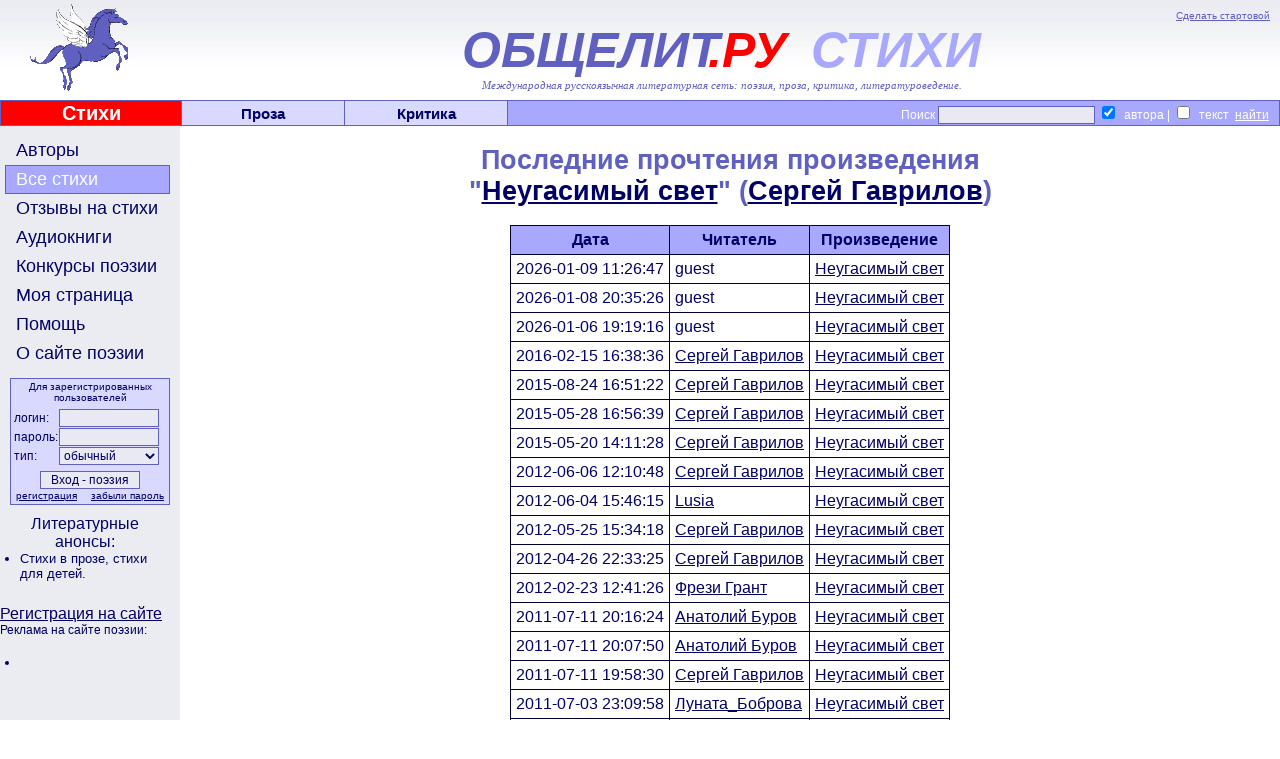

--- FILE ---
content_type: text/html; charset=windows-1251
request_url: http://obshelit.ru/works/168738/views/
body_size: 4606
content:
<HTML>
<HEAD>
        <link rel="stylesheet" href="/styles.css" type="text/css">
        <script language="JavaScript" src="/images.js"></script>
<meta http-equiv="Content-Type" content="text/html; charset=windows-1251">
<META NAME="Keywords" CONTENT="литература, поэзия , стихи, поэтические конкурсы, проза, литературоведение, критика, авторы">
<META NAME="Description" CONTENT="Международная литературная сеть Общелит: obshelit.ru - портал современной поэзии, стихи, поэтические конкурсы, литературные премии.">
<META NAME="Document-state" CONTENT="Dynamic">
<META NAME="author" content="Andres Danilov, Bogolioubov Yuori, Андрей Данилов ,Боголюбов Юрий">
<META NAME="Copyright" content="2005">
<meta http-equiv="Content-Type" content="text/html; charset=windows-1251">
<script src="//ajax.googleapis.com/ajax/libs/jquery/1.10.2/jquery.min.js"></script>  <!-- возможности jquery-->
 <!-- Yandex.RTB -->
<script>window.yaContextCb=window.yaContextCb||[]</script>
<script src="https://yandex.ru/ads/system/context.js" async></script>
<!-- Top.Mail.Ru counter -->
<script type="text/javascript">
var _tmr = window._tmr || (window._tmr = []);
_tmr.push({id: "1137366", type: "pageView", start: (new Date()).getTime()});
(function (d, w, id) {
  if (d.getElementById(id)) return;
  var ts = d.createElement("script"); ts.type = "text/javascript"; ts.async = true; ts.id = id;
  ts.src = "https://top-fwz1.mail.ru/js/code.js";
  var f = function () {var s = d.getElementsByTagName("script")[0]; s.parentNode.insertBefore(ts, s);};
  if (w.opera == "[object Opera]") { d.addEventListener("DOMContentLoaded", f, false); } else { f(); }
})(document, window, "tmr-code");
</script>
<noscript><div><img src="https://top-fwz1.mail.ru/counter?id=1137366;js=na" style="position:absolute;left:-9999px;" alt="Top.Mail.Ru" /></div></noscript>
<!-- /Top.Mail.Ru counter --> 
        <TITLE>Современная поэзия | стихи | поэтические конкурсы </TITLE>
</HEAD>
<BODY bgcolor="#FFFFFF" style="margin:0px;">
<TABLE width=100% cellspacing=0 cellpadding=0 border=0 background="/images/logofon.jpg">
<TR>
        <TD width=168 height=95   _background="/images/flag_2.gif" valign=bottom class="topLTitle"><!--<IMG src="/images/no.gif" width=168 height=1>--><A HREF="http://obshelit.ru/"><IMG src="/images/flag_2.gif"></A></TD>
        <TD width=* style="">
                <IMG src="/images/no.gif" width=607 height=1>
                <DIV class=topStart><A HREF="#" onClick="this.style.behavior='url(#default#homepage)';this.setHomePage('http://www.obshelit.ru'); return false;">Сделать стартовой</A></DIV>
                <DIV class=topTitle><SPAN style="color: #6060c0;">ОБЩЕЛИТ</SPAN><span style="color: #FF0000; position: relative; left: -10px;">.РУ</span><SPAN style="color: #A8A8FF;"> СТИХИ</SPAN></DIV>
    <DIV class=topSubtitle>Международная русскоязычная литературная сеть: поэзия, проза, критика, литературоведение.</DIV>    </TD>
</TR>
</TABLE>
<TABLE width=100% cellspacing=1 cellpadding=0 border=0 bgcolor=#6060c0>
<TR>
        <TD width=180 bgcolor=#FF0000 valign=middle class="topLink" style="color: #FFFFFF; font-size: 20px;"><IMG src="/images/no.gif" width=180 height=1><BR><A HREF="/" style="color: #FFFFFF;">Стихи</A></TD>
        <TD width=162  bgcolor=#D9D9FF valign=middle class="topLink"><IMG src="/images/no.gif" width=160 height=1><A HREF="http://www.obshelit.com/">Проза</A></TD>
        <TD width=162 bgcolor=#D9D9FF valign=middle class="topLink"><IMG src="/images/no.gif" width=160 height=1><A HREF="http://www.obshelit.net/">Критика</A></TD>
        <TD width=* bgcolor=#A8A8FF valign=middle class="topSearch">
                <IMG src="/images/no.gif" width=265 height=1><FORM action="/search/" method="GET">
                        Поиск&nbsp;<INPUT type="text" name="text" style="color: #000000; text-align: left;"> <INPUT type="checkbox" name="t[0]" value="1" CHECKED>&nbsp; автора&nbsp;|&nbsp;<INPUT type="checkbox" name="t[2]" value="1"> &nbsp;текст<INPUT type="submit" value="найти" style="background: #A8A8FF; border: none; text-decoration: underline;">
                </FORM>
        </TD>
</TR>
</TABLE>
<DIV align="center" style="background: #ebecf1;">
<!-- Yandex.RTB R-A-231619-1 -->
<div id="yandex_rtb_R-A-231619-1"></div>
<script>
window.yaContextCb.push(() => {
    Ya.Context.AdvManager.render({
        "blockId": "R-A-231619-1",
        "renderTo": "yandex_rtb_R-A-231619-1"
    })
})
</script></DIV>
<TABLE width=100% cellspacing=0 cellpadding=0 border=0>
<TR>
        <TD width=180 bgcolor=#ebecf1 valign=top style="padding-top: 10px;">
<A class="menuButton" ID="users" onMouseOver="changeStyle('users','menuButtonMouseOver');" onMouseOut="changeStyle('users','menuButton');" HREF="/users/">Авторы</A>
<A class="menuButtonActive" ID="works" HREF="/works/">Все стихи</A>
<A class="menuButton" ID="remarks" onMouseOver="changeStyle('remarks','menuButtonMouseOver');" onMouseOut="changeStyle('remarks','menuButton');" HREF="/remarks/">Отзывы на стихи</A>
<A class="menuButton" ID="audio" onMouseOver="changeStyle('audio','menuButtonMouseOver');" onMouseOut="changeStyle('audio','menuButton');" HREF="http://www.stihophone.ru/">Аудиокниги</A>
<A class="menuButton" ID="contests" onMouseOver="changeStyle('contests','menuButtonMouseOver');" onMouseOut="changeStyle('contests','menuButton');" HREF="/contestsrules/">Конкурсы поэзии</A>
<A class="menuButton" ID="login" onMouseOver="changeStyle('login','menuButtonMouseOver');" onMouseOut="changeStyle('login','menuButton');" HREF="/login/">Моя страница</A>
<A class="menuButton" ID="help" onMouseOver="changeStyle('help','menuButtonMouseOver');" onMouseOut="changeStyle('help','menuButton');" HREF="/help/">Помощь</A>
<A class="menuButton" ID="about" onMouseOver="changeStyle('about','menuButtonMouseOver');" onMouseOut="changeStyle('about','menuButton');" HREF="/about/">О сайте поэзии</A>

                <FORM action="/login/" method="POST" class="loginBox">
                        <DIV class="loginBoxText" style="text-align: center; font-size: 10px; margin-bottom: 5px;">Для зарегистрированных пользователей</DIV>
                        <TABLE cellspacing=1 cellpadding=0 border=0>
                                <TR>
                                        <TD class="loginBoxText">логин:</TD>
                                        <TD><INPUT type="text" name="login" value=""></TD>
                                </TR>
                                <TR>
                                        <TD class="loginBoxText">пароль:</TD>
                                        <TD><INPUT type="password" name="password"></TD>
                                </TR>
                                <TR>
                                        <TD class="loginBoxText">тип:</TD>
                                        <TD><SELECT name="type">
                                                <OPTION value=0 SELECTED=1>обычный</OPTION>
                                                <OPTION value=1>редактирование</OPTION>
                                            </SELECT></TD>
                                </TR>
                        </TABLE>
                        <CENTER><INPUT type="submit" value="Вход - поэзия" style="margin-top: 5px;">
                        <TABLE cellspacing=1 cellpadding=0 border=0 width=150>
                                <TR>
                                        <TD align=left><A class="loginBoxText" HREF="/registration/">регистрация</A></TD>
                                        <TD align=right><A class="loginBoxText" HREF="/help/#regtype">забыли&nbsp;пароль</A></TD>
                                </TR>
                        </TABLE>
                        </CENTER>
                </FORM>
               <DIV style="margin-right: 10px;"> <!--<DIV class=loginBoxText>
 <div align="center"><script src="http://yahalom.ru/u12banner.php?pid=41"></script><br> 
 </div>  -->

<center><div id="DIV_DA_82127"></div></center>
  <center>Литературные анонсы: <br>
  </center>

  <UL style="font-size: 10pt; margin-left: 0px; margin-top: 0px; margin-bottom:0px; padding-left: 1.5em;">
<LI style="font-size: 10pt; margin-botom:0px; margin-top:0px;"><a class=partners href="http://www.obshelit.ru/works/genre12/"> Стихи в прозе, </a> <a class=partners href="http://www.obshelit.ru/works/genre13/">стихи для детей.</a></LI>
 </LI>
 
 <!--<LI style="margin-botom:0px; margin-top:0px;"><a class=partners href="" target="_blank">ффф</a></LI>
<LI style="margin-botom:0px; margin-top:0px;"><a class=partners href="" target="_blank">ффф</a></LI>-->
</UL>
<table align="center" width="94%">
  <tr>
    <td><DIV class=loginBoxText>
 


</DIV></td>
  </tr>
</table>
<!--<div  class=loginBoxText  align="center"><A HREF="http://obshelit.ru/registration/"><a href="http://obshelit.ru/registration/"><img src="http://obshelit.ru/images/banners/banner-100x100-2.gif" border=0 alt="Литературная сеть - поэзия, стихи, критика" /></a></A> --> <br>

<a href="http://obshelit.ru/registration/">Регистрация на сайте</a> <br> 
<DIV class=loginBoxText>
Реклама на сайте поэзии:<br>


</DIV>

<br>
  
  
</div>
<!--<UL  style="font-size: 10pt; margin-left: 0px; margin-top: 0px; margin-bottom:0px; padding-left: 1.5em;">
<LI style="font-size: 10pt; margin-botom:0px; margin-top:0px;">   </LI>
</UL><br>
<center><noindex><br>
<A HREF="http://www.obshelit.ru/go.php?url=http://www.stihophone.ru/" target="_blank"><IMG src="http://www.stihophone.ru/images/baners/banner_E120x60_3a.gif" alt="аудиокниги поэзии" border=0></A> 
 </noindex>

</center> -->
<UL style="font-size: 10pt; margin-left: 0px; margin-top: 0px; margin-bottom:0px; padding-left: 1.5em;">
<LI style="font-size: 10pt; margin-botom:0px; margin-top:0px;">

<script type="text/javascript">
<!--
var _acic={dataProvider:10};(function(){var e=document.createElement("script");e.type="text/javascript";e.async=true;e.src="https://www.acint.net/aci.js";var t=document.getElementsByTagName("script")[0];t.parentNode.insertBefore(e,t)})()
//-->
</script></UL>
 

</DIV>

        
</DIV>

        </TD>
        <TD width=* rowspan=2 bgcolor=#FFFFFF valign=top><DIV><IMG src="/images/no.gif" width=595 height=1></DIV>
             <DIV style="margin: 10px;"><DIV class=text><H1>Последние прочтения произведения <BR>
             "<A HREF="/works/168738/" style="font-weight: 600;">Неугасимый свет</A>"
             (<A HREF="/users/Gavrilov/" style="font-weight: 600;">Сергей Гаврилов</A>)</H1><TABLE align=center border=0 cellspacing=1 cellpadding=5 class="table-main">
                <TR _class=text>
                       <TD class="table-header">Дата</TD>
                       <TD class="table-header">Читатель</TD>
                       <TD class="table-header">Произведение</TD>
                </TR>
          
                <TR _class=text>
                       <TD class="table-cell">2026-01-09 11:26:47</TD>
                       <TD class="table-cell">guest</TD>
                       <TD class="table-cell">
                            
                            <A HREF="/works/168738/">Неугасимый свет</A>
                       </TD>
                </TR>
                <TR _class=text>
                       <TD class="table-cell">2026-01-08 20:35:26</TD>
                       <TD class="table-cell">guest</TD>
                       <TD class="table-cell">
                            
                            <A HREF="/works/168738/">Неугасимый свет</A>
                       </TD>
                </TR>
                <TR _class=text>
                       <TD class="table-cell">2026-01-06 19:19:16</TD>
                       <TD class="table-cell">guest</TD>
                       <TD class="table-cell">
                            
                            <A HREF="/works/168738/">Неугасимый свет</A>
                       </TD>
                </TR>
                <TR _class=text>
                       <TD class="table-cell">2016-02-15 16:38:36</TD>
                       <TD class="table-cell"><A HREF="/users/Gavrilov/">Сергей Гаврилов</A></TD>
                       <TD class="table-cell">
                            
                            <A HREF="/works/168738/">Неугасимый свет</A>
                       </TD>
                </TR>
                <TR _class=text>
                       <TD class="table-cell">2015-08-24 16:51:22</TD>
                       <TD class="table-cell"><A HREF="/users/Gavrilov/">Сергей Гаврилов</A></TD>
                       <TD class="table-cell">
                            
                            <A HREF="/works/168738/">Неугасимый свет</A>
                       </TD>
                </TR>
                <TR _class=text>
                       <TD class="table-cell">2015-05-28 16:56:39</TD>
                       <TD class="table-cell"><A HREF="/users/Gavrilov/">Сергей Гаврилов</A></TD>
                       <TD class="table-cell">
                            
                            <A HREF="/works/168738/">Неугасимый свет</A>
                       </TD>
                </TR>
                <TR _class=text>
                       <TD class="table-cell">2015-05-20 14:11:28</TD>
                       <TD class="table-cell"><A HREF="/users/Gavrilov/">Сергей Гаврилов</A></TD>
                       <TD class="table-cell">
                            
                            <A HREF="/works/168738/">Неугасимый свет</A>
                       </TD>
                </TR>
                <TR _class=text>
                       <TD class="table-cell">2012-06-06 12:10:48</TD>
                       <TD class="table-cell"><A HREF="/users/Gavrilov/">Сергей Гаврилов</A></TD>
                       <TD class="table-cell">
                            
                            <A HREF="/works/168738/">Неугасимый свет</A>
                       </TD>
                </TR>
                <TR _class=text>
                       <TD class="table-cell">2012-06-04 15:46:15</TD>
                       <TD class="table-cell"><A HREF="/users/Zaytseva/">Lusia</A></TD>
                       <TD class="table-cell">
                            
                            <A HREF="/works/168738/">Неугасимый свет</A>
                       </TD>
                </TR>
                <TR _class=text>
                       <TD class="table-cell">2012-05-25 15:34:18</TD>
                       <TD class="table-cell"><A HREF="/users/Gavrilov/">Сергей Гаврилов</A></TD>
                       <TD class="table-cell">
                            
                            <A HREF="/works/168738/">Неугасимый свет</A>
                       </TD>
                </TR>
                <TR _class=text>
                       <TD class="table-cell">2012-04-26 22:33:25</TD>
                       <TD class="table-cell"><A HREF="/users/Gavrilov/">Сергей Гаврилов</A></TD>
                       <TD class="table-cell">
                            
                            <A HREF="/works/168738/">Неугасимый свет</A>
                       </TD>
                </TR>
                <TR _class=text>
                       <TD class="table-cell">2012-02-23 12:41:26</TD>
                       <TD class="table-cell"><A HREF="/users/260852M301077I/">Фрези Грант</A></TD>
                       <TD class="table-cell">
                            
                            <A HREF="/works/168738/">Неугасимый свет</A>
                       </TD>
                </TR>
                <TR _class=text>
                       <TD class="table-cell">2011-07-11 20:16:24</TD>
                       <TD class="table-cell"><A HREF="/users/Burov/">Анатолий Буров</A></TD>
                       <TD class="table-cell">
                            
                            <A HREF="/works/168738/">Неугасимый свет</A>
                       </TD>
                </TR>
                <TR _class=text>
                       <TD class="table-cell">2011-07-11 20:07:50</TD>
                       <TD class="table-cell"><A HREF="/users/Burov/">Анатолий Буров</A></TD>
                       <TD class="table-cell">
                            
                            <A HREF="/works/168738/">Неугасимый свет</A>
                       </TD>
                </TR>
                <TR _class=text>
                       <TD class="table-cell">2011-07-11 19:58:30</TD>
                       <TD class="table-cell"><A HREF="/users/Gavrilov/">Сергей Гаврилов</A></TD>
                       <TD class="table-cell">
                            
                            <A HREF="/works/168738/">Неугасимый свет</A>
                       </TD>
                </TR>
                <TR _class=text>
                       <TD class="table-cell">2011-07-03 23:09:58</TD>
                       <TD class="table-cell"><A HREF="/users/natasa_1952/">Луната_Боброва</A></TD>
                       <TD class="table-cell">
                            
                            <A HREF="/works/168738/">Неугасимый свет</A>
                       </TD>
                </TR>
                <TR _class=text>
                       <TD class="table-cell">2011-05-27 21:11:45</TD>
                       <TD class="table-cell"><A HREF="/users/Gavrilov/">Сергей Гаврилов</A></TD>
                       <TD class="table-cell">
                            
                            <A HREF="/works/168738/">Неугасимый свет</A>
                       </TD>
                </TR>
                <TR _class=text>
                       <TD class="table-cell">2011-05-26 12:21:33</TD>
                       <TD class="table-cell"><A HREF="/users/Gavrilov/">Сергей Гаврилов</A></TD>
                       <TD class="table-cell">
                            
                            <A HREF="/works/168738/">Неугасимый свет</A>
                       </TD>
                </TR>
                <TR _class=text>
                       <TD class="table-cell">2011-05-22 21:44:26</TD>
                       <TD class="table-cell"><A HREF="/users/alinasozonova/">АЛЯ</A></TD>
                       <TD class="table-cell">
                            
                            <A HREF="/works/168738/">Неугасимый свет</A>
                       </TD>
                </TR>
                <TR _class=text>
                       <TD class="table-cell">2011-05-22 17:26:42</TD>
                       <TD class="table-cell"><A HREF="/users/Gavrilov/">Сергей Гаврилов</A></TD>
                       <TD class="table-cell">
                            
                            <A HREF="/works/168738/">Неугасимый свет</A>
                       </TD>
                </TR>
                <TR _class=text>
                       <TD class="table-cell">2011-05-22 17:05:33</TD>
                       <TD class="table-cell"><A HREF="/users/poet_nataly/">Наталья Кротова</A></TD>
                       <TD class="table-cell">
                            
                            <A HREF="/works/168738/">Неугасимый свет</A>
                       </TD>
                </TR>
                <TR _class=text>
                       <TD class="table-cell">2011-05-22 16:12:10</TD>
                       <TD class="table-cell"><A HREF="/users/Gavrilov/">Сергей Гаврилов</A></TD>
                       <TD class="table-cell">
                            
                            <A HREF="/works/168738/">Неугасимый свет</A>
                       </TD>
                </TR>
                <TR _class=text>
                       <TD class="table-cell">2011-05-22 15:54:57</TD>
                       <TD class="table-cell"><A HREF="/users/Gavrilov/">Сергей Гаврилов</A></TD>
                       <TD class="table-cell">
                            
                            <A HREF="/works/168738/">Неугасимый свет</A>
                       </TD>
                </TR>
                <TR _class=text>
                       <TD class="table-cell">2011-05-22 14:11:01</TD>
                       <TD class="table-cell"><A HREF="/users/Gavrilov/">Сергей Гаврилов</A></TD>
                       <TD class="table-cell">
                            
                            <A HREF="/works/168738/">Неугасимый свет</A>
                       </TD>
                </TR>
                <TR _class=text>
                       <TD class="table-cell">2011-05-22 14:10:34</TD>
                       <TD class="table-cell"><A HREF="/users/Gavrilov/">Сергей Гаврилов</A></TD>
                       <TD class="table-cell">
                            
                            <A HREF="/works/168738/">Неугасимый свет</A>
                       </TD>
                </TR>
                <TR _class=text>
                       <TD class="table-cell">2011-04-30 15:40:48</TD>
                       <TD class="table-cell"><A HREF="/users/osenmira/">Осень Мира</A></TD>
                       <TD class="table-cell">
                            
                            <A HREF="/works/168738/">Неугасимый свет</A>
                       </TD>
                </TR>
                <TR _class=text>
                       <TD class="table-cell">2011-03-28 11:35:52</TD>
                       <TD class="table-cell"><A HREF="/users/olgaheilik/">Ольга Хейлик</A></TD>
                       <TD class="table-cell">
                            
                            <A HREF="/works/168738/">Неугасимый свет</A>
                       </TD>
                </TR>
                <TR _class=text>
                       <TD class="table-cell">2011-03-25 18:19:20</TD>
                       <TD class="table-cell"><A HREF="/users/Gavrilov/">Сергей Гаврилов</A></TD>
                       <TD class="table-cell">
                            
                            <A HREF="/works/168738/">Неугасимый свет</A>
                       </TD>
                </TR>
                <TR _class=text>
                       <TD class="table-cell">2011-03-22 23:02:44</TD>
                       <TD class="table-cell"><A HREF="/users/natasa_1952/">Луната_Боброва</A></TD>
                       <TD class="table-cell">
                            
                            <A HREF="/works/168738/">Неугасимый свет</A>
                       </TD>
                </TR>
                <TR _class=text>
                       <TD class="table-cell">2011-01-09 13:13:59</TD>
                       <TD class="table-cell"><A HREF="/users/vlnt2/">Архип</A></TD>
                       <TD class="table-cell">
                            
                            <A HREF="/works/168738/">Неугасимый свет</A>
                       </TD>
                </TR>
                <TR _class=text>
                       <TD class="table-cell">2010-11-29 09:13:00</TD>
                       <TD class="table-cell"><A HREF="/users/Strekoza/">Strekoza</A></TD>
                       <TD class="table-cell">
                            
                            <A HREF="/works/168738/">Неугасимый свет</A>
                       </TD>
                </TR>
                <TR _class=text>
                       <TD class="table-cell">2010-11-29 08:39:49</TD>
                       <TD class="table-cell"><A HREF="/users/kilimnik/">Броня</A></TD>
                       <TD class="table-cell">
                            
                            <A HREF="/works/168738/">Неугасимый свет</A>
                       </TD>
                </TR></TABLE></DIV>               </DIV>
	</TD>
</TR>
<TR>
	<TD width=180 bgcolor=#ebecf1 valign=bottom>&nbsp;</TD>
</TR>
<TR>
	<TD colspan=2 width=* bgcolor=#A8A8FF valign=bottom align=center style="border-top: solid 1px #000000;"><style type="text/css">
<!--
.style3 {
	color: #F5ECFF;
	display: inline;
}
-->
</style>
<table width="98%" border="0" cellspacing="0" cellpadding="0">
  <tr>
    <td align="center" width="81%"><IMG src="/images/no.gif" width=50 height=40> 
<font color="#FFFFFF" size="5">Современная литература - стихи</font> </td>
    <td width="19%">
<noindex> 
<!-- Top.Mail.Ru logo -->
<a href="https://top-fwz1.mail.ru/jump?from=1137366">
<img src="https://top-fwz1.mail.ru/counter?id=1137366;t=616;l=1" height="40" width="88" alt="Top.Mail.Ru" style="border:0;" /></a>
<!-- /Top.Mail.Ru logo -->

</noindex>       
    </td>
  </tr>
    <tr>
    <td  align="center" colspan="2"> 
  </tr>
</table><table width="90%" border="0">
  <tr>
    <td class="text"> 
      <div align="center">
              
      </div></td>
  </tr>
</table>
  </TD>
</TR>
</TABLE>
 
 
</BODY>
</HTML>
